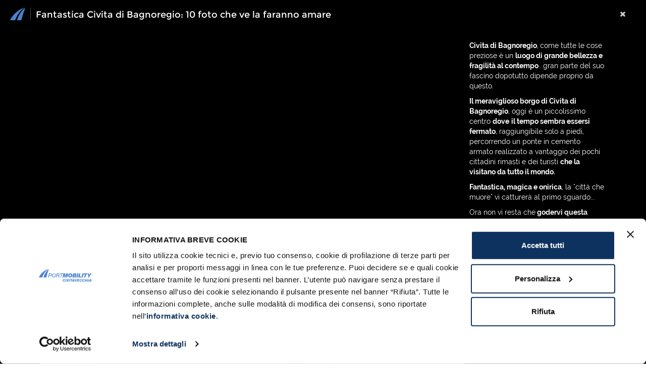

--- FILE ---
content_type: text/html; charset=utf-8
request_url: https://civitavecchia.portmobility.it/it/slideshow/fantastica-civita-di-bagnoregio-10-foto-che-ve-la-faranno-amare/0?ref=1
body_size: 4567
content:
<!-- test --><!DOCTYPE html>
<!--[if lt IE 7]>      <html lang="it" class="no-js lt-ie9 lt-ie8 lt-ie7"> <![endif]-->
<!--[if IE 7]>         <html lang="it" class="no-js lt-ie9 lt-ie8"> <![endif]-->
<!--[if IE 8]>         <html lang="it" class="no-js lt-ie9"> <![endif]-->
<!--[if gt IE 8]><!--> <html class="no-js" lang="it"> <!--<![endif]-->
    <head>
		<meta charset="utf-8">
		<meta http-equiv="X-UA-Compatible" content="IE=edge">
		<meta name="theme-color" content="#4a82cb" />
					<meta http-equiv="Content-Type" content="text/html; charset=utf-8" />
<meta property="og:image" content="http://civitavecchia.portmobility.it/sites/default/files/civita_di_bagnoregio.jpg" />
<meta property="og:description" content="Civita di Bagnoregio,&amp;nbsp;come tutte le cose preziose è un luogo di grande bellezza e fragilità al contempo...gran parte del suo fascino dopotu" />
<link href="https://civitavecchia.portmobility.it/en/slideshow/fantastica-civita-di-bagnoregio-10-foto-che-ve-la-faranno-amare/0?ref=1" rel="alternate" hreflang="en" />
<link href="https://civitavecchia.portmobility.it/it/slideshow/fantastica-civita-di-bagnoregio-10-foto-che-ve-la-faranno-amare/0?ref=1" rel="alternate" hreflang="it" />
<link href="https://civitavecchia.portmobility.it/es/slideshow/fantastica-civita-di-bagnoregio-10-foto-che-ve-la-faranno-amare/0?ref=1" rel="alternate" hreflang="es" />
<meta name="description" content="Fantastica Civita di Bagnoregio: 10 foto che ve la faranno amare" />
<meta name="keywords" content="Porto di Civitavecchia, crociere, crociere Civitavecchia, come arrivare a Civitavecchia, orari arrivi e partenze, parcheggi, prenota parcheggio, cosa vedere, cosa vedere a Roma, come raggiungere Roma, come arrivare a Roma da Civitavecchia" />
<link rel="canonical" href="https://civitavecchia.portmobility.it/it/slideshow/fantastica-civita-di-bagnoregio-10-foto-che-ve-la-faranno-amare/0" />
<meta property="og:site_name" content="Port Mobility Civitavecchia" />
<meta property="og:type" content="article" />
<meta property="og:url" content="https://civitavecchia.portmobility.it/it/slideshow/fantastica-civita-di-bagnoregio-10-foto-che-ve-la-faranno-amare/0" />
<meta property="og:title" content="Fantastica Civita di Bagnoregio: 10 foto che ve la faranno amare" />
<meta name="twitter:card" content="summary" />
<meta name="twitter:url" content="https://civitavecchia.portmobility.it/it/slideshow/fantastica-civita-di-bagnoregio-10-foto-che-ve-la-faranno-amare/0" />
<meta name="twitter:title" content="Fantastica Civita di Bagnoregio: 10 foto che ve la faranno amare" />
<meta itemprop="name" content="Fantastica Civita di Bagnoregio: 10 foto che ve la faranno amare" />
						<title>Fantastica Civita di Bagnoregio: 10 foto che ve la faranno amare | Port Mobility Civitavecchia</title>

		<link rel="shortcut icon" href="/favicon.ico" type="image/x-icon" />
		<link rel="apple-touch-icon" href="/apple-touch-icon-precomposed.png">

		<link type="text/css" rel="stylesheet" href="https://civitavecchia.portmobility.it/sites/default/files/css/css_xE-rWrJf-fncB6ztZfd2huxqgxu4WO-qwma6Xer30m4.css" media="all" />
<link type="text/css" rel="stylesheet" href="https://civitavecchia.portmobility.it/sites/default/files/css/css_P06b8AMR_hhh6sJRuQ-C6fQP-3TpPFbQoCgQ447suCw.css" media="all" />
<link type="text/css" rel="stylesheet" href="https://civitavecchia.portmobility.it/sites/default/files/css/css_Iq75g-7dRguPRrwpdS_tXKsKnfCFc3dFwwb0WTrNPAI.css" media="all" />
<link type="text/css" rel="stylesheet" href="https://civitavecchia.portmobility.it/sites/default/files/css/css_LMOshenvGW0_AVz32TkK4oMt2MJ5rLKjGkslhQGFIxI.css" media="all" />
		<script id="Cookiebot" src="https://consent.cookiebot.com/uc.js" data-cbid="90e0d3ed-b4e5-45be-9d5b-00b3f6a36f0e" data-blockingmode="auto" type="text/javascript"></script>
		<!--<link href='http://fonts.googleapis.com/css?family=Raleway|Montserrat:400,700' rel='stylesheet' type='text/css'>-->
		<meta name="viewport" content="width=device-width, initial-scale=1">

		<script type="text/javascript" src="https://civitavecchia.portmobility.it/sites/default/files/js/js_WkOMkSyjg9rxsesVK2mUAVX_dhZTWbIE6jpIzuL-ygM.js"></script>
<script type="text/javascript" src="https://civitavecchia.portmobility.it/sites/default/files/js/js_3O8_tEkFNkc1NhpB9TBSqZs_jXJrN_Jeg45Zzf5rU90.js"></script>
<script type="text/javascript">
<!--//--><![CDATA[//><!--
jQuery.extend(Drupal.settings, {"basePath":"\/","pathPrefix":"it\/","ajaxPageState":{"theme":"portmobility","theme_token":"LwkX_hhqVfIWYgkYH4-HAhVo9bhuszl9N9Urhibq6Hk","js":{"sites\/all\/modules\/jquery_update\/replace\/jquery\/1.10\/jquery.min.js":1,"misc\/jquery.once.js":1,"misc\/drupal.js":1,"public:\/\/languages\/it_RqBYL5u9P5-juUvrR3cEZEpGUXjqSOQWtYtpbNOpDZc.js":1},"css":{"modules\/system\/system.base.css":1,"modules\/system\/system.menus.css":1,"modules\/system\/system.messages.css":1,"modules\/system\/system.theme.css":1,"modules\/comment\/comment.css":1,"sites\/all\/modules\/date\/date_api\/date.css":1,"modules\/field\/theme\/field.css":1,"modules\/node\/node.css":1,"modules\/search\/search.css":1,"modules\/user\/user.css":1,"sites\/all\/modules\/views\/css\/views.css":1,"sites\/all\/modules\/ckeditor\/css\/ckeditor.css":1,"sites\/all\/modules\/ctools\/css\/ctools.css":1,"sites\/all\/modules\/jquery_file_upload\/lib\/css\/jquery.fileupload-ui.css":1,"sites\/all\/themes\/portmobility\/css\/bootstrap.min.css":1,"sites\/all\/themes\/portmobility\/css\/jquery.mmenu.css":1,"sites\/all\/themes\/portmobility\/css\/font-awesome.min.css":1,"sites\/all\/themes\/portmobility\/css\/yamm.css":1,"sites\/all\/themes\/portmobility\/css\/hover-min.css":1,"sites\/all\/themes\/portmobility\/css\/bootstrap-select.min.css":1,"sites\/all\/themes\/portmobility\/css\/ui.totop.css":1,"sites\/all\/themes\/portmobility\/css\/datepicker.css":1,"sites\/all\/themes\/portmobility\/css\/owl.carousel.css":1,"sites\/all\/themes\/portmobility\/css\/main.css":1,"sites\/all\/themes\/portmobility\/css\/main-typography.css":1,"sites\/all\/themes\/portmobility\/css\/main-print.css":1}}});
//--><!]]>
</script>
		<!--JQuery-->
		<!-- jquery inserito per widgte whatsapp - START -->
		<script type="text/javascript" src="/whatsapp/jquery-3.3.1.min.js"></script>
		<!-- jquery inserito per widgte whatsapp - END -->
		<script src="/sites/all/themes/portmobility/js/modernizr-2.6.2-respond-1.1.0.min.js"></script>
		<script src="/sites/all/themes/portmobility/js/bootstrap.min.js"></script>
		<script src="/sites/all/themes/portmobility/js/jquery.easing.1.3.js"></script>
		<script src="/sites/all/themes/portmobility/js/jquery.mmenu.min.all.js"></script>
		<script src="/sites/all/themes/portmobility/js/jquery.ui.totop.min.js" type="text/javascript"></script>
		<script src="/sites/all/themes/portmobility/js/jquery.lazyload.min.js"></script>
		<script src="/sites/all/themes/portmobility/js/bootstrap-select.min.js"></script>
		<script src="/sites/all/themes/portmobility/js/bootstrap-datepicker.js"></script>
		<script src="/sites/all/themes/portmobility/js/owl.carousel.min.js"></script>
		
		<!-- GetYourGuide Analytics -->
		<script async defer src=https://widget.getyourguide.com/dist/pa.umd.production.min.js data-gyg-partner-id="ZUTSGJO"></script>
		
		
		
		<!-- Matomo Trial Version-->
		<script>
		  var _paq = window._paq = window._paq || [];
		  /* tracker methods like "setCustomDimension" should be called before "trackPageView" */
		  _paq.push(['trackPageView']);
		  _paq.push(['enableLinkTracking']);
		  (function() {
			var u="https://portmobility.matomo.cloud/";
			_paq.push(['setTrackerUrl', u+'matomo.php']);
			_paq.push(['setSiteId', '1']);
			var d=document, g=d.createElement('script'), s=d.getElementsByTagName('script')[0];
			g.async=true; g.src='//cdn.matomo.cloud/portmobility.matomo.cloud/matomo.js'; s.parentNode.insertBefore(g,s);
		  })();
		</script>
		<!-- End Matomo Code -->

	</head>
	<body>
		<script src="/sites/all/themes/portmobility/js/main.js"></script>
				
		<!-- Load Facebook SDK for JavaScript -->
		
		  <div class="region region-content">
    <div id="block-system-main" class="block block-system">

    
  <div class="content">
    <script src="/sites/all/themes/portmobility/js/jquery.cycle.min.js"></script>
<script src="/sites/all/themes/portmobility/js/jquery.cycle.swipe.min.js"></script>
<script src="/sites/all/themes/portmobility/js/jquery.cycle.center.min.js"></script>
<link rel="stylesheet" href="https://cdnjs.cloudflare.com/ajax/libs/font-awesome/4.7.0/css/font-awesome.min.css">
<script type="text/javascript">
	function getParameterByName(name) {
		name = name.replace(/[\[]/, "\\[").replace(/[\]]/, "\\]");
		var regex = new RegExp("[\\?&]" + name + "=([^&#]*)"),
			results = regex.exec(location.search);
		return results === null ? "" : decodeURIComponent(results[1].replace(/\+/g, " "));
	}
	jQuery(window).bind("load", function() {
		jQuery.each(jQuery(".cycle-slideshow img"), function(index, value) {
			if (value.width>value.height) {
				jQuery(this).css("width","100%");
				jQuery(this).css("height","auto");
			} else {
				jQuery(this).css("width","auto");
				jQuery(this).css("height","100%");
			}
		});
		
		jQuery(".gallery-loading").hide();
		jQuery(".cycle-slideshow").show();
		
	});
	jQuery( document ).ready(function() {
		jQuery("body").css("background","#000");
		jQuery(".cycle-slideshow").hide();
		jQuery(".gallery-loading").show();
		
		var ref = getParameterByName('ref');
		if ((ref==null)||(ref=="")) {
			jQuery(".close-gallery").hide();
		} else {
			jQuery(".close-gallery").click(function() {
				window.location.href = document.referrer;
			});
		}
		
		
		
		var stateObj = { foo: "bar" };
		var n =  number;
		var tot = 10;
		function goNext()
		{
			n++;
			if (n>=tot) {
				n = 0;
			}
			history.pushState(stateObj, "page " + n, n + (ref!=""?"?ref=1":""));
			ga('send', 'pageview', window.location.href);
		}
		function goPrev()
		{
			if (n==0) {
				n=tot;
			}
			n--;
			history.pushState(stateObj, "page " + n, n + (ref!=""?"?ref=1":""));
			ga('send', 'pageview', window.location.href);
		}
		
		var nextBut = jQuery(".next a")[0];
		nextBut.addEventListener('click', goNext, false);
		nextBut.addEventListener('touchstart', goNext, false);
		jQuery(".cycle-slideshow").on("swipeleft",function(){
			goNext();
		});
		jQuery(".cycle-slideshow").on("swiperight",function(){
			goPrev();
		});
		jQuery("body").keydown(function() {
			return false;
		});
		
		var prevBut = jQuery(".prev a")[0];
		prevBut.addEventListener('click', goPrev, false);
		prevBut.addEventListener('touchstart', goPrev, false);
		
		//gallery keyboard evetns
		/*jQuery(document.documentElement).keyup(function (event) {
			if (event.keyCode == 37){
				jQuery('.cycle-slideshow').cycle('prev');
			}else if (event.keyCode == 39){
				jQuery('.cycle-slideshow').cycle('next')
			}
		});	*/
	});

</script>
<div class="content-gallery">
	<div class="container-fluid">
		<div class="header">
			<div class="row">
				<div class="col-xs-10 col-md-7 col-lg-8">
					<h2 class="brand"><a href="http://civitavecchia.portmobility.it"><img src="/sites/all/themes/portmobility/img/logo-portmobility-gallery.png" alt="" title="" /></a></h2>
					<h1 class="tit-gallery">Fantastica Civita di Bagnoregio: 10 foto che ve la faranno amare</h1>	
				</div>
				<div class="col-xs-2 col-md-5 col-lg-4">
					<a href="#" onclick="window.location.href=ref;" class="pull-right close-gallery"><i class="fa fa-times"></i></a>
				</div>
			</div>
		</div>
	</div>
	<div class="container">
		<div class="row">
			<div class="col-md-9">
				<div class="gallery-loading">
					<img src="/sites/all/themes/portmobility/img/loading.gif" />
				</div>
				<div class="cycle-slideshow"
					data-cycle-swipe=true
					data-cycle-swipe-fx=scrollHorz
					data-cycle-fx=scrollHorz
					data-cycle-timeout=0
					data-cycle-prev=".prev"
					data-cycle-next=".next"
					data-cycle-caption="#adv-custom-caption"
					data-cycle-center-horz=true
					data-cycle-caption-template="<p><strong>{{slideNum}} / {{slideCount}}</strong></p>"
					>
											<img src="/sites/default/files/civita_di_bagnoregio.jpg">
											<img src="/sites/default/files/civita_di_bagnoregio_chiesa_s.donato.jpg">
											<img src="/sites/default/files/civita_di_bagnoregio_borgo_medioevale.jpg">
											<img src="/sites/default/files/civita_di_bagnoregio_-_gallery_1.jpg">
											<img src="/sites/default/files/civita_di_bagnoregio_-_gallery_2.jpg">
											<img src="/sites/default/files/civita_di_bagnoregio_-_gallery_7.jpg">
											<img src="/sites/default/files/civita_di_bagnoregio_-_gallery_3.jpg">
											<img src="/sites/default/files/civita_di_bagnoregio_-_gallery_4.jpg">
											<img src="/sites/default/files/civita_di_bagnoregio_-_gallery_5.jpg">
											<img src="/sites/default/files/civita_di_bagnoregio_-_gallery_6.jpg">
									</div>
			</div>
			<div class="col-md-3">
				<div id="adv-custom-caption" class="caption"></div>
				<div class="gallery-desc"><div class="row">
<div class="col-md-12 cell-0 type-text">
<p><strong>Civita di Bagnoregio</strong>,<strong>&nbsp;</strong>come tutte le cose preziose è un <strong>luogo di grande bellezza e fragilità al contempo</strong>...gran parte del suo fascino dopotutto dipende proprio da questo.</p>

<p><b>Il meraviglioso borgo di Civita di Bagnoregio</b>, oggi è un piccolissimo centro <strong>dove</strong> <strong>il tempo sembra essersi fermato</strong>, raggiungibile solo a piedi, percorrendo un ponte in cemento armato realizzato a vantaggio dei pochi cittadini rimasti e dei turisti <b>che la visitano da tutto il mondo.</b></p>

<p><strong>Fantastica, magica e onirica</strong>, la "città che muore" vi catturerà al primo sguardo...</p>

<p>Ora non vi resta che<strong> godervi questa fotogallery</strong> tra <strong>suggestivi scorci da favola</strong> e <strong>panorami mozzafiato!</strong></p>
</div>
</div>
</div>
			</div>
		</div>
	</div>
	<div class="social-controls">
		<div class="social">
						<a onclick="window.open('http://www.facebook.com/sharer.php?u=' + window.location.href);" href="#" alt="Condividi su Facebook" title="Condividi su Facebook"><i class="fa fa-facebook"></i></a>
			<a onclick="window.open('https://twitter.com/intent/tweet?original_referer=' + window.location.href + '&text=%40Portmobilityweb+-+Fantastica+Civita+di+Bagnoregio%3A+10+foto+che+ve+la+faranno+amare&tw_p=tweetbutton&url=' + window.location.href);" href="#" alt="Condividi su Twitter" title="Condividi su Twitter"><i class="fa fa-twitter"></i></a>
			<a onclick="window.open('https://wa.me/?text=%40Portmobilityweb+-+Fantastica+Civita+di+Bagnoregio%3A+10+foto+che+ve+la+faranno+amare ' + window.location.href);" href="#"  alt="Condividi su WhatsApp" title="Condividi su WhatsApp"><i class="fa fa-whatsapp" aria-hidden="true"></i></a>
			<!--<a onclick="window.open('https://plus.google.com/share?url=' + window.location.href);" href="#"><i class="fa fa-google-plus"></i></a>-->

		</div>
		<span class="prev"><a href="#"><i class="fa fa-chevron-left"></i></a></span>
		<span class="next"><a href="#"><i class="fa fa-chevron-right"></i></a></span>
	</div>
</div><script type='text/javascript'>var number = 0;</script>  </div>
</div>
  </div>
				
				<!-- FareHarbor Lightframe API - do not remove - see: https://fareharbor.com/help/website/resources/lightframe-api/ -->
		<script src="https://fareharbor.com/embeds/api/v1/?autolightframe=yes"></script>
		
	</body>
</html>


--- FILE ---
content_type: application/x-javascript
request_url: https://consentcdn.cookiebot.com/consentconfig/90e0d3ed-b4e5-45be-9d5b-00b3f6a36f0e/civitavecchia.portmobility.it/configuration.js
body_size: 814
content:
CookieConsent.configuration.tags.push({id:186443110,type:"script",tagID:"",innerHash:"",outerHash:"",tagHash:"9639117677079",url:"https://consent.cookiebot.com/uc.js",resolvedUrl:"https://consent.cookiebot.com/uc.js",cat:[1]});CookieConsent.configuration.tags.push({id:186443111,type:"script",tagID:"",innerHash:"",outerHash:"",tagHash:"12903210321627",url:"",resolvedUrl:"",cat:[3,4]});CookieConsent.configuration.tags.push({id:186443112,type:"script",tagID:"",innerHash:"",outerHash:"",tagHash:"17521363893607",url:"https://widget.getyourguide.com/dist/pa.umd.production.min.js",resolvedUrl:"https://widget.getyourguide.com/dist/pa.umd.production.min.js",cat:[1,4]});CookieConsent.configuration.tags.push({id:186443114,type:"script",tagID:"",innerHash:"",outerHash:"",tagHash:"17332371214048",url:"https://fareharbor.com/embeds/api/v1/?autolightframe=yes",resolvedUrl:"https://fareharbor.com/embeds/api/v1/?autolightframe=yes",cat:[5]});CookieConsent.configuration.tags.push({id:186443115,type:"script",tagID:"",innerHash:"",outerHash:"",tagHash:"16668188552964",url:"https://civitavecchia.portmobility.it/whatsapp/jquery-3.3.1.min.js",resolvedUrl:"https://civitavecchia.portmobility.it/whatsapp/jquery-3.3.1.min.js",cat:[1,5]});CookieConsent.configuration.tags.push({id:186443116,type:"script",tagID:"",innerHash:"",outerHash:"",tagHash:"2374240668917",url:"https://civitavecchia.portmobility.it/sites/default/files/js/js_WkOMkSyjg9rxsesVK2mUAVX_dhZTWbIE6jpIzuL-ygM.js",resolvedUrl:"https://civitavecchia.portmobility.it/sites/default/files/js/js_WkOMkSyjg9rxsesVK2mUAVX_dhZTWbIE6jpIzuL-ygM.js",cat:[1]});CookieConsent.configuration.tags.push({id:186443119,type:"iframe",tagID:"",innerHash:"",outerHash:"",tagHash:"8464227520860",url:"https://www.youtube-nocookie.com/embed/C-JQulRttx0",resolvedUrl:"https://www.youtube-nocookie.com/embed/C-JQulRttx0",cat:[4]});CookieConsent.configuration.tags.push({id:186443121,type:"iframe",tagID:"",innerHash:"",outerHash:"",tagHash:"8990410726302",url:"https://www.3bmeteo.com/moduli_esterni/localita_7_giorni_mare/2167/ffffff/0080c0/0080c0/ffffff/it",resolvedUrl:"https://www.3bmeteo.com/moduli_esterni/localita_7_giorni_mare/2167/ffffff/0080c0/0080c0/ffffff/it",cat:[1]});CookieConsent.configuration.tags.push({id:186443125,type:"script",tagID:"",innerHash:"",outerHash:"",tagHash:"12574402053379",url:"https://www.vesselfinder.com/aismap.js",resolvedUrl:"https://www.vesselfinder.com/aismap.js",cat:[1,4]});CookieConsent.configuration.tags.push({id:186443127,type:"iframe",tagID:"",innerHash:"",outerHash:"",tagHash:"13082067120892",url:"https://www.google.com/maps/embed?pb=!1m28!1m12!1m3!1d9956.521360956029!2d11.782683416899292!3d42.10551090309296!2m3!1f0!2f0!3f0!3m2!1i1024!2i768!4f13.1!4m13!3e0!4m5!1s0x1328a34d79b61245%3A0x491ef8c838cbe586!2sImbarco+porto+Civitavecchia%2C+Raccordo+Civitavecchia+-+Viterbo%2C+9%2C+00053+Civitavecchia+RM!3m2!1d42.0974363!2d11.785946899999999!4m5!1s0x1328bcc690dc435b%3A0xc943794637654b5a!2sParcheggio+Nord%2C+Dir.+Porto%2C+Civitavecchia%2C+RM!3m2!1d42.1143672!2d11.7703338!5e0!3m2!1sit!2sit!4v1503051084920",resolvedUrl:"https://www.google.com/maps/embed?pb=!1m28!1m12!1m3!1d9956.521360956029!2d11.782683416899292!3d42.10551090309296!2m3!1f0!2f0!3f0!3m2!1i1024!2i768!4f13.1!4m13!3e0!4m5!1s0x1328a34d79b61245%3A0x491ef8c838cbe586!2sImbarco+porto+Civitavecchia%2C+Raccordo+Civitavecchia+-+Viterbo%2C+9%2C+00053+Civitavecchia+RM!3m2!1d42.0974363!2d11.785946899999999!4m5!1s0x1328bcc690dc435b%3A0xc943794637654b5a!2sParcheggio+Nord%2C+Dir.+Porto%2C+Civitavecchia%2C+RM!3m2!1d42.1143672!2d11.7703338!5e0!3m2!1sit!2sit!4v1503051084920",cat:[4]});CookieConsent.configuration.tags.push({id:186443129,type:"iframe",tagID:"",innerHash:"",outerHash:"",tagHash:"5958418005035",url:"https://www.youtube-nocookie.com/embed/fF7ve7-Qi_8",resolvedUrl:"https://www.youtube-nocookie.com/embed/fF7ve7-Qi_8",cat:[4,5]});CookieConsent.configuration.tags.push({id:186443137,type:"iframe",tagID:"",innerHash:"",outerHash:"",tagHash:"515944314378",url:"https://www.youtube-nocookie.com/embed//oXpH1JGpaZw",resolvedUrl:"https://www.youtube-nocookie.com/embed//oXpH1JGpaZw",cat:[4]});